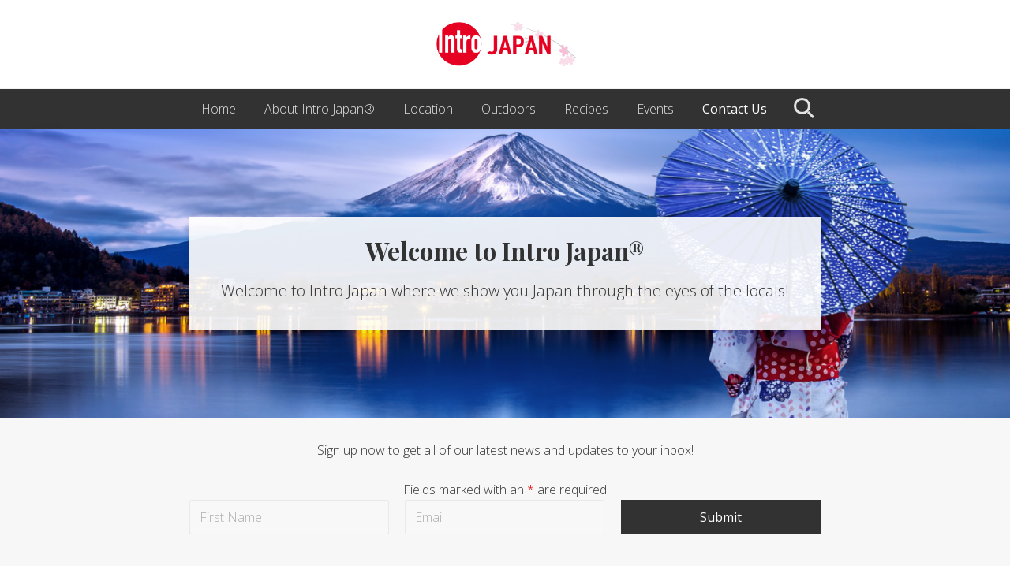

--- FILE ---
content_type: text/html; charset=UTF-8
request_url: https://introjapan.net/
body_size: 14569
content:
<!DOCTYPE html>
<html lang="en-US">
<head itemscope itemtype="https://schema.org/WebSite">
<meta charset="UTF-8" />
<meta name="description" content="Intro Japan introduces you to Japan like never before. Through the eyes of the people who live here!" />
<meta name="viewport" content="width=device-width, initial-scale=1" />
<title>Intro Japan – Introducing Japan through local eyes!</title>
<meta name='robots' content='max-image-preview:large' />
	<style>img:is([sizes="auto" i], [sizes^="auto," i]) { contain-intrinsic-size: 3000px 1500px }</style>
	<!-- Grow Social by Mediavine v.1.20.3 https://marketplace.mediavine.com/grow-social-pro/ -->
<meta property="og:locale" content="en_US" />
<meta property="og:type" content="article" />
<meta property="og:title" content="Home" />
<meta property="og:description" content="Welcome to Intro Japan® Welcome to Intro Japan where we show you Japan through the eyes of the locals! Sign up now to get all of our latest news and updates to your inbox! Recently" />
<meta property="og:url" content="https://introjapan.net/" />
<meta property="og:site_name" content="Intro Japan" />
<meta property="og:updated_time" content="2023-05-23T05:50:31+00:00" />
<meta property="article:published_time" content="2018-09-14T18:14:07+00:00" />
<meta property="article:modified_time" content="2023-05-23T05:50:31+00:00" />
<meta name="twitter:card" content="summary_large_image" />
<meta name="twitter:title" content="Home" />
<meta name="twitter:description" content="Welcome to Intro Japan® Welcome to Intro Japan where we show you Japan through the eyes of the locals! Sign up now to get all of our latest news and updates to your inbox! Recently" />
<!-- Grow Social by Mediavine v.1.20.3 https://marketplace.mediavine.com/grow-social-pro/ -->
<link rel='dns-prefetch' href='//fonts.googleapis.com' />
<link rel="alternate" type="application/rss+xml" title="Intro Japan &raquo; Feed" href="https://introjapan.net/feed/" />
<link rel="alternate" type="application/rss+xml" title="Intro Japan &raquo; Comments Feed" href="https://introjapan.net/comments/feed/" />
<link rel="canonical" href="https://introjapan.net/" />
<script type="text/javascript">
/* <![CDATA[ */
window._wpemojiSettings = {"baseUrl":"https:\/\/s.w.org\/images\/core\/emoji\/15.0.3\/72x72\/","ext":".png","svgUrl":"https:\/\/s.w.org\/images\/core\/emoji\/15.0.3\/svg\/","svgExt":".svg","source":{"concatemoji":"https:\/\/introjapan.net\/wp-includes\/js\/wp-emoji-release.min.js?ver=6.7.4"}};
/*! This file is auto-generated */
!function(i,n){var o,s,e;function c(e){try{var t={supportTests:e,timestamp:(new Date).valueOf()};sessionStorage.setItem(o,JSON.stringify(t))}catch(e){}}function p(e,t,n){e.clearRect(0,0,e.canvas.width,e.canvas.height),e.fillText(t,0,0);var t=new Uint32Array(e.getImageData(0,0,e.canvas.width,e.canvas.height).data),r=(e.clearRect(0,0,e.canvas.width,e.canvas.height),e.fillText(n,0,0),new Uint32Array(e.getImageData(0,0,e.canvas.width,e.canvas.height).data));return t.every(function(e,t){return e===r[t]})}function u(e,t,n){switch(t){case"flag":return n(e,"\ud83c\udff3\ufe0f\u200d\u26a7\ufe0f","\ud83c\udff3\ufe0f\u200b\u26a7\ufe0f")?!1:!n(e,"\ud83c\uddfa\ud83c\uddf3","\ud83c\uddfa\u200b\ud83c\uddf3")&&!n(e,"\ud83c\udff4\udb40\udc67\udb40\udc62\udb40\udc65\udb40\udc6e\udb40\udc67\udb40\udc7f","\ud83c\udff4\u200b\udb40\udc67\u200b\udb40\udc62\u200b\udb40\udc65\u200b\udb40\udc6e\u200b\udb40\udc67\u200b\udb40\udc7f");case"emoji":return!n(e,"\ud83d\udc26\u200d\u2b1b","\ud83d\udc26\u200b\u2b1b")}return!1}function f(e,t,n){var r="undefined"!=typeof WorkerGlobalScope&&self instanceof WorkerGlobalScope?new OffscreenCanvas(300,150):i.createElement("canvas"),a=r.getContext("2d",{willReadFrequently:!0}),o=(a.textBaseline="top",a.font="600 32px Arial",{});return e.forEach(function(e){o[e]=t(a,e,n)}),o}function t(e){var t=i.createElement("script");t.src=e,t.defer=!0,i.head.appendChild(t)}"undefined"!=typeof Promise&&(o="wpEmojiSettingsSupports",s=["flag","emoji"],n.supports={everything:!0,everythingExceptFlag:!0},e=new Promise(function(e){i.addEventListener("DOMContentLoaded",e,{once:!0})}),new Promise(function(t){var n=function(){try{var e=JSON.parse(sessionStorage.getItem(o));if("object"==typeof e&&"number"==typeof e.timestamp&&(new Date).valueOf()<e.timestamp+604800&&"object"==typeof e.supportTests)return e.supportTests}catch(e){}return null}();if(!n){if("undefined"!=typeof Worker&&"undefined"!=typeof OffscreenCanvas&&"undefined"!=typeof URL&&URL.createObjectURL&&"undefined"!=typeof Blob)try{var e="postMessage("+f.toString()+"("+[JSON.stringify(s),u.toString(),p.toString()].join(",")+"));",r=new Blob([e],{type:"text/javascript"}),a=new Worker(URL.createObjectURL(r),{name:"wpTestEmojiSupports"});return void(a.onmessage=function(e){c(n=e.data),a.terminate(),t(n)})}catch(e){}c(n=f(s,u,p))}t(n)}).then(function(e){for(var t in e)n.supports[t]=e[t],n.supports.everything=n.supports.everything&&n.supports[t],"flag"!==t&&(n.supports.everythingExceptFlag=n.supports.everythingExceptFlag&&n.supports[t]);n.supports.everythingExceptFlag=n.supports.everythingExceptFlag&&!n.supports.flag,n.DOMReady=!1,n.readyCallback=function(){n.DOMReady=!0}}).then(function(){return e}).then(function(){var e;n.supports.everything||(n.readyCallback(),(e=n.source||{}).concatemoji?t(e.concatemoji):e.wpemoji&&e.twemoji&&(t(e.twemoji),t(e.wpemoji)))}))}((window,document),window._wpemojiSettings);
/* ]]> */
</script>
<style id='wp-emoji-styles-inline-css' type='text/css'>

	img.wp-smiley, img.emoji {
		display: inline !important;
		border: none !important;
		box-shadow: none !important;
		height: 1em !important;
		width: 1em !important;
		margin: 0 0.07em !important;
		vertical-align: -0.1em !important;
		background: none !important;
		padding: 0 !important;
	}
</style>
<link rel='stylesheet' id='wp-block-library-css' href='https://introjapan.net/wp-includes/css/dist/block-library/style.min.css?ver=6.7.4' type='text/css' media='all' />
<style id='classic-theme-styles-inline-css' type='text/css'>
/*! This file is auto-generated */
.wp-block-button__link{color:#fff;background-color:#32373c;border-radius:9999px;box-shadow:none;text-decoration:none;padding:calc(.667em + 2px) calc(1.333em + 2px);font-size:1.125em}.wp-block-file__button{background:#32373c;color:#fff;text-decoration:none}
</style>
<style id='global-styles-inline-css' type='text/css'>
:root{--wp--preset--aspect-ratio--square: 1;--wp--preset--aspect-ratio--4-3: 4/3;--wp--preset--aspect-ratio--3-4: 3/4;--wp--preset--aspect-ratio--3-2: 3/2;--wp--preset--aspect-ratio--2-3: 2/3;--wp--preset--aspect-ratio--16-9: 16/9;--wp--preset--aspect-ratio--9-16: 9/16;--wp--preset--color--black: #000000;--wp--preset--color--cyan-bluish-gray: #abb8c3;--wp--preset--color--white: #ffffff;--wp--preset--color--pale-pink: #f78da7;--wp--preset--color--vivid-red: #cf2e2e;--wp--preset--color--luminous-vivid-orange: #ff6900;--wp--preset--color--luminous-vivid-amber: #fcb900;--wp--preset--color--light-green-cyan: #7bdcb5;--wp--preset--color--vivid-green-cyan: #00d084;--wp--preset--color--pale-cyan-blue: #8ed1fc;--wp--preset--color--vivid-cyan-blue: #0693e3;--wp--preset--color--vivid-purple: #9b51e0;--wp--preset--gradient--vivid-cyan-blue-to-vivid-purple: linear-gradient(135deg,rgba(6,147,227,1) 0%,rgb(155,81,224) 100%);--wp--preset--gradient--light-green-cyan-to-vivid-green-cyan: linear-gradient(135deg,rgb(122,220,180) 0%,rgb(0,208,130) 100%);--wp--preset--gradient--luminous-vivid-amber-to-luminous-vivid-orange: linear-gradient(135deg,rgba(252,185,0,1) 0%,rgba(255,105,0,1) 100%);--wp--preset--gradient--luminous-vivid-orange-to-vivid-red: linear-gradient(135deg,rgba(255,105,0,1) 0%,rgb(207,46,46) 100%);--wp--preset--gradient--very-light-gray-to-cyan-bluish-gray: linear-gradient(135deg,rgb(238,238,238) 0%,rgb(169,184,195) 100%);--wp--preset--gradient--cool-to-warm-spectrum: linear-gradient(135deg,rgb(74,234,220) 0%,rgb(151,120,209) 20%,rgb(207,42,186) 40%,rgb(238,44,130) 60%,rgb(251,105,98) 80%,rgb(254,248,76) 100%);--wp--preset--gradient--blush-light-purple: linear-gradient(135deg,rgb(255,206,236) 0%,rgb(152,150,240) 100%);--wp--preset--gradient--blush-bordeaux: linear-gradient(135deg,rgb(254,205,165) 0%,rgb(254,45,45) 50%,rgb(107,0,62) 100%);--wp--preset--gradient--luminous-dusk: linear-gradient(135deg,rgb(255,203,112) 0%,rgb(199,81,192) 50%,rgb(65,88,208) 100%);--wp--preset--gradient--pale-ocean: linear-gradient(135deg,rgb(255,245,203) 0%,rgb(182,227,212) 50%,rgb(51,167,181) 100%);--wp--preset--gradient--electric-grass: linear-gradient(135deg,rgb(202,248,128) 0%,rgb(113,206,126) 100%);--wp--preset--gradient--midnight: linear-gradient(135deg,rgb(2,3,129) 0%,rgb(40,116,252) 100%);--wp--preset--font-size--small: 13px;--wp--preset--font-size--medium: 20px;--wp--preset--font-size--large: 36px;--wp--preset--font-size--x-large: 42px;--wp--preset--spacing--20: 0.44rem;--wp--preset--spacing--30: 0.67rem;--wp--preset--spacing--40: 1rem;--wp--preset--spacing--50: 1.5rem;--wp--preset--spacing--60: 2.25rem;--wp--preset--spacing--70: 3.38rem;--wp--preset--spacing--80: 5.06rem;--wp--preset--shadow--natural: 6px 6px 9px rgba(0, 0, 0, 0.2);--wp--preset--shadow--deep: 12px 12px 50px rgba(0, 0, 0, 0.4);--wp--preset--shadow--sharp: 6px 6px 0px rgba(0, 0, 0, 0.2);--wp--preset--shadow--outlined: 6px 6px 0px -3px rgba(255, 255, 255, 1), 6px 6px rgba(0, 0, 0, 1);--wp--preset--shadow--crisp: 6px 6px 0px rgba(0, 0, 0, 1);}:where(.is-layout-flex){gap: 0.5em;}:where(.is-layout-grid){gap: 0.5em;}body .is-layout-flex{display: flex;}.is-layout-flex{flex-wrap: wrap;align-items: center;}.is-layout-flex > :is(*, div){margin: 0;}body .is-layout-grid{display: grid;}.is-layout-grid > :is(*, div){margin: 0;}:where(.wp-block-columns.is-layout-flex){gap: 2em;}:where(.wp-block-columns.is-layout-grid){gap: 2em;}:where(.wp-block-post-template.is-layout-flex){gap: 1.25em;}:where(.wp-block-post-template.is-layout-grid){gap: 1.25em;}.has-black-color{color: var(--wp--preset--color--black) !important;}.has-cyan-bluish-gray-color{color: var(--wp--preset--color--cyan-bluish-gray) !important;}.has-white-color{color: var(--wp--preset--color--white) !important;}.has-pale-pink-color{color: var(--wp--preset--color--pale-pink) !important;}.has-vivid-red-color{color: var(--wp--preset--color--vivid-red) !important;}.has-luminous-vivid-orange-color{color: var(--wp--preset--color--luminous-vivid-orange) !important;}.has-luminous-vivid-amber-color{color: var(--wp--preset--color--luminous-vivid-amber) !important;}.has-light-green-cyan-color{color: var(--wp--preset--color--light-green-cyan) !important;}.has-vivid-green-cyan-color{color: var(--wp--preset--color--vivid-green-cyan) !important;}.has-pale-cyan-blue-color{color: var(--wp--preset--color--pale-cyan-blue) !important;}.has-vivid-cyan-blue-color{color: var(--wp--preset--color--vivid-cyan-blue) !important;}.has-vivid-purple-color{color: var(--wp--preset--color--vivid-purple) !important;}.has-black-background-color{background-color: var(--wp--preset--color--black) !important;}.has-cyan-bluish-gray-background-color{background-color: var(--wp--preset--color--cyan-bluish-gray) !important;}.has-white-background-color{background-color: var(--wp--preset--color--white) !important;}.has-pale-pink-background-color{background-color: var(--wp--preset--color--pale-pink) !important;}.has-vivid-red-background-color{background-color: var(--wp--preset--color--vivid-red) !important;}.has-luminous-vivid-orange-background-color{background-color: var(--wp--preset--color--luminous-vivid-orange) !important;}.has-luminous-vivid-amber-background-color{background-color: var(--wp--preset--color--luminous-vivid-amber) !important;}.has-light-green-cyan-background-color{background-color: var(--wp--preset--color--light-green-cyan) !important;}.has-vivid-green-cyan-background-color{background-color: var(--wp--preset--color--vivid-green-cyan) !important;}.has-pale-cyan-blue-background-color{background-color: var(--wp--preset--color--pale-cyan-blue) !important;}.has-vivid-cyan-blue-background-color{background-color: var(--wp--preset--color--vivid-cyan-blue) !important;}.has-vivid-purple-background-color{background-color: var(--wp--preset--color--vivid-purple) !important;}.has-black-border-color{border-color: var(--wp--preset--color--black) !important;}.has-cyan-bluish-gray-border-color{border-color: var(--wp--preset--color--cyan-bluish-gray) !important;}.has-white-border-color{border-color: var(--wp--preset--color--white) !important;}.has-pale-pink-border-color{border-color: var(--wp--preset--color--pale-pink) !important;}.has-vivid-red-border-color{border-color: var(--wp--preset--color--vivid-red) !important;}.has-luminous-vivid-orange-border-color{border-color: var(--wp--preset--color--luminous-vivid-orange) !important;}.has-luminous-vivid-amber-border-color{border-color: var(--wp--preset--color--luminous-vivid-amber) !important;}.has-light-green-cyan-border-color{border-color: var(--wp--preset--color--light-green-cyan) !important;}.has-vivid-green-cyan-border-color{border-color: var(--wp--preset--color--vivid-green-cyan) !important;}.has-pale-cyan-blue-border-color{border-color: var(--wp--preset--color--pale-cyan-blue) !important;}.has-vivid-cyan-blue-border-color{border-color: var(--wp--preset--color--vivid-cyan-blue) !important;}.has-vivid-purple-border-color{border-color: var(--wp--preset--color--vivid-purple) !important;}.has-vivid-cyan-blue-to-vivid-purple-gradient-background{background: var(--wp--preset--gradient--vivid-cyan-blue-to-vivid-purple) !important;}.has-light-green-cyan-to-vivid-green-cyan-gradient-background{background: var(--wp--preset--gradient--light-green-cyan-to-vivid-green-cyan) !important;}.has-luminous-vivid-amber-to-luminous-vivid-orange-gradient-background{background: var(--wp--preset--gradient--luminous-vivid-amber-to-luminous-vivid-orange) !important;}.has-luminous-vivid-orange-to-vivid-red-gradient-background{background: var(--wp--preset--gradient--luminous-vivid-orange-to-vivid-red) !important;}.has-very-light-gray-to-cyan-bluish-gray-gradient-background{background: var(--wp--preset--gradient--very-light-gray-to-cyan-bluish-gray) !important;}.has-cool-to-warm-spectrum-gradient-background{background: var(--wp--preset--gradient--cool-to-warm-spectrum) !important;}.has-blush-light-purple-gradient-background{background: var(--wp--preset--gradient--blush-light-purple) !important;}.has-blush-bordeaux-gradient-background{background: var(--wp--preset--gradient--blush-bordeaux) !important;}.has-luminous-dusk-gradient-background{background: var(--wp--preset--gradient--luminous-dusk) !important;}.has-pale-ocean-gradient-background{background: var(--wp--preset--gradient--pale-ocean) !important;}.has-electric-grass-gradient-background{background: var(--wp--preset--gradient--electric-grass) !important;}.has-midnight-gradient-background{background: var(--wp--preset--gradient--midnight) !important;}.has-small-font-size{font-size: var(--wp--preset--font-size--small) !important;}.has-medium-font-size{font-size: var(--wp--preset--font-size--medium) !important;}.has-large-font-size{font-size: var(--wp--preset--font-size--large) !important;}.has-x-large-font-size{font-size: var(--wp--preset--font-size--x-large) !important;}
:where(.wp-block-post-template.is-layout-flex){gap: 1.25em;}:where(.wp-block-post-template.is-layout-grid){gap: 1.25em;}
:where(.wp-block-columns.is-layout-flex){gap: 2em;}:where(.wp-block-columns.is-layout-grid){gap: 2em;}
:root :where(.wp-block-pullquote){font-size: 1.5em;line-height: 1.6;}
</style>
<link rel='stylesheet' id='ctf_styles-css' href='https://introjapan.net/wp-content/plugins/custom-twitter-feeds/css/ctf-styles.min.css?ver=2.0.7' type='text/css' media='all' />
<link rel='stylesheet' id='dpsp-frontend-style-pro-css' href='https://introjapan.net/wp-content/plugins/social-pug/assets/dist/style-frontend-pro.1.20.3.css?ver=1.20.3' type='text/css' media='all' />
<link rel='stylesheet' id='maitheme-google-fonts-css' href='//fonts.googleapis.com/css?family=Muli%3A200%2C200i%7COpen+Sans%3A300%2C300i%2C400%2C400i%2C700%2C700i%7CPlayfair+Display%3A700%2C700i&#038;ver=1.1.0' type='text/css' media='all' />
<link rel='stylesheet' id='mai-theme-engine-css' href='https://introjapan.net/wp-content/plugins/mai-theme-engine/assets/css/mai-theme.min.css?ver=1.13.1' type='text/css' media='all' />
<link rel='stylesheet' id='flexington-css' href='https://introjapan.net/wp-content/plugins/mai-theme-engine/assets/css/flexington.min.css?ver=2.5.0' type='text/css' media='all' />
<link rel='stylesheet' id='simple-social-icons-font-css' href='https://introjapan.net/wp-content/plugins/simple-social-icons/css/style.css?ver=3.0.2' type='text/css' media='all' />
<link rel='stylesheet' id='tablepress-default-css' href='https://introjapan.net/wp-content/plugins/tablepress/css/default.min.css?ver=1.11' type='text/css' media='all' />
<link rel='stylesheet' id='mai-lifestyle-pro-css' href='https://introjapan.net/wp-content/themes/mai-lifestyle-pro/style.css?ver=1.1.0.9420190500' type='text/css' media='all' />
<script type="text/javascript" src="https://introjapan.net/wp-includes/js/jquery/jquery.min.js?ver=3.7.1" id="jquery-core-js"></script>
<script type="text/javascript" src="https://introjapan.net/wp-includes/js/jquery/jquery-migrate.min.js?ver=3.4.1" id="jquery-migrate-js"></script>
<link rel="https://api.w.org/" href="https://introjapan.net/wp-json/" /><link rel="alternate" title="JSON" type="application/json" href="https://introjapan.net/wp-json/wp/v2/pages/1853" /><link rel="EditURI" type="application/rsd+xml" title="RSD" href="https://introjapan.net/xmlrpc.php?rsd" />
<link rel="alternate" title="oEmbed (JSON)" type="application/json+oembed" href="https://introjapan.net/wp-json/oembed/1.0/embed?url=https%3A%2F%2Fintrojapan.net%2F" />
<link rel="alternate" title="oEmbed (XML)" type="text/xml+oembed" href="https://introjapan.net/wp-json/oembed/1.0/embed?url=https%3A%2F%2Fintrojapan.net%2F&#038;format=xml" />
<style type="text/css" data-source="Grow Social by Mediavine">
				@media screen and ( max-width : 720px ) {
					.dpsp-content-wrapper.dpsp-hide-on-mobile,
					.dpsp-share-text.dpsp-hide-on-mobile,
					.dpsp-content-wrapper .dpsp-network-label {
						display: none;
					}
					.dpsp-has-spacing .dpsp-networks-btns-wrapper li {
						margin:0 2% 10px 0;
					}
					.dpsp-network-btn.dpsp-has-label:not(.dpsp-has-count) {
						max-height: 40px;
						padding: 0;
						justify-content: center;
					}
					.dpsp-content-wrapper.dpsp-size-small .dpsp-network-btn.dpsp-has-label:not(.dpsp-has-count){
						max-height: 32px;
					}
					.dpsp-content-wrapper.dpsp-size-large .dpsp-network-btn.dpsp-has-label:not(.dpsp-has-count){
						max-height: 46px;
					}
				}
			</style><link rel="pingback" href="https://introjapan.net/xmlrpc.php" />
<meta itemprop="name" content="Intro Japan" />
<meta itemprop="url" content="https://introjapan.net/" />
<style>
.field-wrap.submit-wrap .ninja-forms-field[type="button"] {
    display:block;
    width: 100%;
}
.gallery img {
    border-radius: 50%;
}
</style><style>
	:root {
		--header-spacer: 0;
		--text-title: 100%;
		--logo-width: 180px;
		--logo-shrink-width: 125px;
		--logo-margin-top: 24px;
		--logo-margin-bottom: 24px;
	}
	.site-title.has-text-title a {
		font-size: var(--text-title);
	}
	@media only screen and (min-width: 769px) {
		.site-title a {
			margin-top: var(--logo-margin-top);
			margin-bottom: var(--logo-margin-bottom);
		}
		.custom-logo-link {
			max-width: var(--logo-width);
		}
	}
	@media only screen and (max-width: 768px) {
		.site-title a {
			margin-top: 4px;
			margin-bottom: 4px;
		}
		.custom-logo-link {
			max-width: var(--logo-shrink-width);
		}
	}
	</style><style>
	@media only screen and (max-width: 768px) {
		.header-before,
		.header-left,
		.header-right,
		.nav-primary,
		.nav-secondary {
			display: none;
		}
		.mai-toggle {
			display: block;
		}
	}
	</style><link rel="icon" href="https://introjapan.net/wp-content/uploads/2018/12/cropped-introjapan-big-1-32x32.png" sizes="32x32" />
<link rel="icon" href="https://introjapan.net/wp-content/uploads/2018/12/cropped-introjapan-big-1-192x192.png" sizes="192x192" />
<link rel="apple-touch-icon" href="https://introjapan.net/wp-content/uploads/2018/12/cropped-introjapan-big-1-180x180.png" />
<meta name="msapplication-TileImage" content="https://introjapan.net/wp-content/uploads/2018/12/cropped-introjapan-big-1-270x270.png" />
		<style type="text/css" id="wp-custom-css">
			.custom-logo-link { max-width: 180px; }		</style>
		</head>
<body class="home page-template page-template-sections page-template-sections-php page page-id-1853 wp-custom-logo header-full-width full-width-content genesis-breadcrumbs-hidden genesis-footer-widgets-hidden has-sticky-header has-shrink-header has-sticky-shrink-header has-side-menu singular no-js text-md no-sidebars mai-sections" itemscope itemtype="https://schema.org/WebPage">	<script>
		//<![CDATA[
		( function() {
			var c = document.body.classList;
			c.remove( 'no-js' );
			c.add( 'js' );
		})();
		//]]>
	</script>
	<div id="mai-menu" class="mai-menu"><div class="mai-menu-outer"><div class="mai-menu-inner"><button class="button menu-close icon icon-left" role="button">Close</button><aside class="widget-area"><h2 class="genesis-sidebar-title screen-reader-text">Mobile Menu</h2><section id="search-3" class="widget widget_search"><div class="widget-wrap"><form class="search-form" method="get" action="https://introjapan.net/" role="search" itemprop="potentialAction" itemscope itemtype="https://schema.org/SearchAction"><label class="search-form-label screen-reader-text" for="searchform-2">Search this website</label><input class="search-form-input" type="search" name="s" id="searchform-2" placeholder="Search this website" itemprop="query-input"><input class="search-form-submit" type="submit" value="Search"><meta content="https://introjapan.net/?s={s}" itemprop="target"></form></div></section>
<section id="nav_menu-2" class="widget widget_nav_menu"><div class="widget-wrap"><div class="menu-header-right-container"><ul id="menu-header-right-1" class="menu"><li class="menu-item menu-item-type-post_type menu-item-object-page menu-item-home current-menu-item page_item page-item-1853 current_page_item menu-item-2262"><a href="https://introjapan.net/" aria-current="page" itemprop="url">Home</a></li>
<li class="menu-item menu-item-type-post_type menu-item-object-page menu-item-1880"><a href="https://introjapan.net/about/" itemprop="url">About Intro Japan®</a></li>
<li class="menu-item menu-item-type-taxonomy menu-item-object-category menu-item-3134"><a href="https://introjapan.net/location/" itemprop="url">Location</a></li>
<li class="menu-item menu-item-type-taxonomy menu-item-object-category menu-item-3136"><a href="https://introjapan.net/outdoors/" itemprop="url">Outdoors</a></li>
<li class="menu-item menu-item-type-taxonomy menu-item-object-category menu-item-3145"><a href="https://introjapan.net/recipes/" itemprop="url">Recipes</a></li>
<li class="menu-item menu-item-type-taxonomy menu-item-object-category menu-item-3165"><a href="https://introjapan.net/events/" itemprop="url">Events</a></li>
<li class="highlight menu-item menu-item-type-post_type menu-item-object-page menu-item-1876"><a href="https://introjapan.net/contact-us/" itemprop="url">Contact Us</a></li>
<li class="search menu-item menu-item-type-custom menu-item-object-custom menu-item-81"><a href="#" itemprop="url">Search</a></li>
</ul></div></div></section>
<section id="simple-social-icons-2" class="widget simple-social-icons"><div class="widget-wrap"><ul class="aligncenter"><li class="ssi-email"><a href="mailto:&#105;nf&#111;&#064;&#105;ntr&#111;japa&#110;.n&#101;&#116;" ><svg role="img" class="social-email" aria-labelledby="social-email-2"><title id="social-email-2">Email</title><use xlink:href="https://introjapan.net/wp-content/plugins/simple-social-icons/symbol-defs.svg#social-email"></use></svg></a></li><li class="ssi-facebook"><a href="https://www.facebook.com/introtojapan/" target="_blank" rel="noopener noreferrer"><svg role="img" class="social-facebook" aria-labelledby="social-facebook-2"><title id="social-facebook-2">Facebook</title><use xlink:href="https://introjapan.net/wp-content/plugins/simple-social-icons/symbol-defs.svg#social-facebook"></use></svg></a></li><li class="ssi-instagram"><a href="https://www.instagram.com/intro_japan_official/" target="_blank" rel="noopener noreferrer"><svg role="img" class="social-instagram" aria-labelledby="social-instagram-2"><title id="social-instagram-2">Instagram</title><use xlink:href="https://introjapan.net/wp-content/plugins/simple-social-icons/symbol-defs.svg#social-instagram"></use></svg></a></li><li class="ssi-youtube"><a href="https://www.youtube.com/channel/UCOuLtiBsMBpSX2I3kI9C-Qw" target="_blank" rel="noopener noreferrer"><svg role="img" class="social-youtube" aria-labelledby="social-youtube-2"><title id="social-youtube-2">YouTube</title><use xlink:href="https://introjapan.net/wp-content/plugins/simple-social-icons/symbol-defs.svg#social-youtube"></use></svg></a></li></ul></div></section>
</aside></div></div></div><div class="site-container"><ul class="genesis-skip-link"><li><a href="#mai-toggle" class="screen-reader-shortcut"> Menu</a></li><li><a href="#genesis-nav-primary" class="screen-reader-shortcut"> Skip to primary navigation</a></li><li><a href="#genesis-nav-secondary" class="screen-reader-shortcut"> Skip to secondary navigation</a></li><li><a href="#genesis-content" class="screen-reader-shortcut"> Skip to main content</a></li></ul><span id="header-trigger-wrap"><span id="header-trigger"></span></span><header class="site-header no-header-content" itemscope itemtype="https://schema.org/WPHeader"><div class="wrap"><div class="site-header-row row middle-xs between-xs around-md"><div class="title-area col col-xs-auto center-xs"><p class="site-title" itemprop="headline"><a href="https://introjapan.net/" class="custom-logo-link" rel="home" aria-current="page"><img width="600" height="186" src="https://introjapan.net/wp-content/uploads/2018/12/cropped-introjapan-big.png" class="custom-logo" alt="Intro Japan" decoding="async" fetchpriority="high" srcset="https://introjapan.net/wp-content/uploads/2018/12/cropped-introjapan-big.png 600w, https://introjapan.net/wp-content/uploads/2018/12/cropped-introjapan-big-300x93.png 300w" sizes="(max-width: 600px) 100vw, 600px" /></a></p><p class="site-description screen-reader-text" itemprop="description">Introducing Japan through local eyes!</p></div></div></div></header><nav class="nav-primary" aria-label="Main" itemscope itemtype="https://schema.org/SiteNavigationElement" id="genesis-nav-primary"><div class="wrap"><ul id="menu-header-right-2" class="menu genesis-nav-menu menu-primary js-superfish"><li class="menu-item menu-item-type-post_type menu-item-object-page menu-item-home current-menu-item page_item page-item-1853 current_page_item menu-item-2262"><a href="https://introjapan.net/" aria-current="page" itemprop="url"><span itemprop="name">Home</span></a></li>
<li class="menu-item menu-item-type-post_type menu-item-object-page menu-item-1880"><a href="https://introjapan.net/about/" itemprop="url"><span itemprop="name">About Intro Japan®</span></a></li>
<li class="menu-item menu-item-type-taxonomy menu-item-object-category menu-item-3134"><a href="https://introjapan.net/location/" itemprop="url"><span itemprop="name">Location</span></a></li>
<li class="menu-item menu-item-type-taxonomy menu-item-object-category menu-item-3136"><a href="https://introjapan.net/outdoors/" itemprop="url"><span itemprop="name">Outdoors</span></a></li>
<li class="menu-item menu-item-type-taxonomy menu-item-object-category menu-item-3145"><a href="https://introjapan.net/recipes/" itemprop="url"><span itemprop="name">Recipes</span></a></li>
<li class="menu-item menu-item-type-taxonomy menu-item-object-category menu-item-3165"><a href="https://introjapan.net/events/" itemprop="url"><span itemprop="name">Events</span></a></li>
<li class="highlight menu-item menu-item-type-post_type menu-item-object-page menu-item-1876"><a href="https://introjapan.net/contact-us/" itemprop="url"><span itemprop="name">Contact Us</span></a></li>
<li class="search menu-item menu-item-type-custom menu-item-object-custom menu-item-81"><a href="#" itemprop="url"><span itemprop="name">Search</span></a></li>
</ul></div></nav><div class="site-inner"><div class="content-sidebar-wrap has-boxed-children"><main class="content content-no-sidebars" id="genesis-content"><article class="post-1853 page type-page status-publish grow-content-body entry boxed" aria-label="Home" itemscope itemtype="https://schema.org/CreativeWork"><header class="entry-header"></header><div class="entry-content" itemprop="text"><section class="section has-bg-image"><picture class="bg-picture"><source srcset="https://introjapan.net/wp-content/uploads/2023/05/intro-japan-top-260x195.png" media="(max-width: 260px)"><source srcset="https://introjapan.net/wp-content/uploads/2023/05/intro-japan-top-350x263.png" media="(max-width: 350px)"><source srcset="https://introjapan.net/wp-content/uploads/2023/05/intro-japan-top-550x413.png" media="(max-width: 550px)"><source srcset="https://introjapan.net/wp-content/uploads/2023/05/intro-japan-top-800x600.png" media="(max-width: 800px)"><img width="1600" height="900" src="https://introjapan.net/wp-content/uploads/2023/05/intro-japan-top-1600x900.png" class="bg-image" alt="intro japan" decoding="async" srcset="https://introjapan.net/wp-content/uploads/2023/05/intro-japan-top.png 1600w, https://introjapan.net/wp-content/uploads/2023/05/intro-japan-top-300x169.png 300w, https://introjapan.net/wp-content/uploads/2023/05/intro-japan-top-1024x576.png 1024w, https://introjapan.net/wp-content/uploads/2023/05/intro-japan-top-768x432.png 768w, https://introjapan.net/wp-content/uploads/2023/05/intro-japan-top-1536x864.png 1536w" sizes="(max-width: 1600px) 100vw, 1600px" /></picture><div class="wrap height-lg center-xs text-xs-center text-lg"><div class="section-content width-md"><div class="inner inner-light"><h1 class="heading">Welcome to Intro Japan®</h1><p>Welcome to Intro Japan where we show you Japan through the eyes of the locals!</p>
</div></div></div></section><section class="section"><div class="wrap height-xs center-xs text-xs-center"><div class="section-content width-md"><p>Sign up now to get all of our latest news and updates to your inbox!<br />
<noscript class="ninja-forms-noscript-message">
    Notice: JavaScript is required for this content.</noscript><div id="nf-form-2-cont" class="nf-form-cont" aria-live="polite" aria-labelledby="nf-form-title-2" aria-describedby="nf-form-errors-2" role="form">

    <div class="nf-loading-spinner"></div>

</div>
        <!-- TODO: Move to Template File. -->
        <script>var formDisplay=1;var nfForms=nfForms||[];var form=[];form.id='2';form.settings={"objectType":"Form Setting","editActive":"1","title":"Newsletter - Inline","created_at":"2018-12-13 08:41:20","show_title":"0","clear_complete":"1","hide_complete":"1","default_label_pos":"above","wrapper_class":"","element_class":"","add_submit":"0","changeEmailErrorMsg":"Please enter a valid email address!","confirmFieldErrorMsg":"These fields must match!","fieldNumberNumMinError":"Number Min Error","fieldNumberNumMaxError":"Number Max Error","fieldNumberIncrementBy":"Please increment by ","formErrorsCorrectErrors":"Please correct errors before submitting this form.","validateRequiredField":"This is a required field.","honeypotHoneypotError":"Honeypot Error","fieldsMarkedRequired":"Fields marked with an <span class=\"ninja-forms-req-symbol\">*<\/span> are required","currency":"","logged_in":"","not_logged_in_msg":"","sub_limit_msg":"The Form has reached it's submission limit.","calculations":[],"formContentData":["name_1515703280462","email_1500921182217","submit_1500921186489"],"drawerDisabled":"","unique_field_error":"A form with this value has already been submitted.","key":"","ninjaForms":"Ninja Forms","changeDateErrorMsg":"Please enter a valid date!","fieldTextareaRTEInsertLink":"Insert Link","fieldTextareaRTEInsertMedia":"Insert Media","fieldTextareaRTESelectAFile":"Select a file","formHoneypot":"If you are a human seeing this field, please leave it empty.","fileUploadOldCodeFileUploadInProgress":"File Upload in Progress.","fileUploadOldCodeFileUpload":"FILE UPLOAD","currencySymbol":false,"thousands_sep":",","decimal_point":".","siteLocale":"en_US","dateFormat":"m\/d\/Y","startOfWeek":"1","of":"of","previousMonth":"Previous Month","nextMonth":"Next Month","months":["January","February","March","April","May","June","July","August","September","October","November","December"],"monthsShort":["Jan","Feb","Mar","Apr","May","Jun","Jul","Aug","Sep","Oct","Nov","Dec"],"weekdays":["Sunday","Monday","Tuesday","Wednesday","Thursday","Friday","Saturday"],"weekdaysShort":["Sun","Mon","Tue","Wed","Thu","Fri","Sat"],"weekdaysMin":["Su","Mo","Tu","We","Th","Fr","Sa"],"embed_form":"","currency_symbol":"","beforeForm":"","beforeFields":"","afterFields":"","afterForm":""};form.fields=[{"objectType":"Field","objectDomain":"fields","editActive":false,"order":1,"type":"firstname","label":"Name","key":"name_1515703280462","label_pos":"hidden","required":1,"default":"","placeholder":"First Name","container_class":"one-third first","element_class":"","admin_label":"","help_text":"","desc_text":"","drawerDisabled":false,"custom_name_attribute":"fname","created_at":"2018-12-13 08:41:20","personally_identifiable":1,"value":"","id":5,"beforeField":"","afterField":"","parentType":"firstname","element_templates":["firstname","input"],"old_classname":"","wrap_template":"wrap"},{"objectType":"Field","objectDomain":"fields","editActive":false,"order":2,"type":"email","label":"Email","key":"email_1500921182217","label_pos":"hidden","required":1,"default":"","placeholder":"Email","container_class":"one-third","element_class":"","admin_label":"","help_text":"","desc_text":"","drawerDisabled":false,"custom_name_attribute":"email","created_at":"2018-12-13 08:41:20","personally_identifiable":1,"value":"","id":6,"beforeField":"","afterField":"","parentType":"email","element_templates":["email","input"],"old_classname":"","wrap_template":"wrap"},{"objectType":"Field","objectDomain":"fields","editActive":false,"order":3,"type":"submit","label":"Submit","processing_label":"Processing","container_class":"one-third","element_class":"","key":"submit_1500921186489","drawerDisabled":false,"created_at":"2018-12-13 08:41:20","id":7,"beforeField":"","afterField":"","value":"","label_pos":"above","parentType":"textbox","element_templates":["submit","button","input"],"old_classname":"","wrap_template":"wrap-no-label"}];nfForms.push(form);</script>
        
</div></div></section><section class="section"><div class="wrap height-md center-xs text-xs-center"><div class="section-content"><h2 class="heading">Recently Added</h2><div class="flex-grid"><div class="row gutter-md"><div class="flex-entry entry col col-xs-12 col-sm-4 post-3416 post type-post status-publish format-standard category-outdoors category-saitama grow-content-body boxed column"><header class="entry-header"><h3 class="entry-title" itemprop="headline"><a href="https://introjapan.net/outdoors/forest-sons-nagatoro/" title="Forest Sons Nagatoro">Forest Sons Nagatoro</a></h3></header></div><div class="flex-entry entry col col-xs-12 col-sm-4 post-3417 post type-post status-publish format-standard category-outdoors category-saitama grow-content-body boxed column"><header class="entry-header"><h3 class="entry-title" itemprop="headline"><a href="https://introjapan.net/outdoors/naguri-genki-plaza/" title="Naguri Genki Plaza">Naguri Genki Plaza</a></h3></header></div><div class="flex-entry entry col col-xs-12 col-sm-4 post-3431 post type-post status-publish format-standard category-outdoors category-saitama grow-content-body boxed column"><header class="entry-header"><h3 class="entry-title" itemprop="headline"><a href="https://introjapan.net/outdoors/wood-roof-oku-chichibu-auto-campground/" title="Wood Roof Oku-Chichibu Auto Campground">Wood Roof Oku-Chichibu Auto Campground</a></h3></header></div><div class="flex-entry entry col col-xs-12 col-sm-4 post-3412 post type-post status-publish format-standard category-outdoors category-saitama grow-content-body boxed column"><header class="entry-header"><h3 class="entry-title" itemprop="headline"><a href="https://introjapan.net/outdoors/bio-resort-hotel-spa-o-park-ogose/" title="Bio-Resort Hotel &#038; Spa O Park OGOSE">Bio-Resort Hotel &#038; Spa O Park OGOSE</a></h3></header></div><div class="flex-entry entry col col-xs-12 col-sm-4 post-3413 post type-post status-publish format-standard category-outdoors category-saitama grow-content-body boxed column"><header class="entry-header"><h3 class="entry-title" itemprop="headline"><a href="https://introjapan.net/outdoors/nagatoro-auto-campground/" title="Nagatoro Auto Campground">Nagatoro Auto Campground</a></h3></header></div><div class="flex-entry entry col col-xs-12 col-sm-4 post-3414 post type-post status-publish format-standard category-outdoors category-saitama grow-content-body boxed column"><header class="entry-header"><h3 class="entry-title" itemprop="headline"><a href="https://introjapan.net/outdoors/tsukigawa-so-campground/" title="Tsukigawa-so Campground">Tsukigawa-so Campground</a></h3></header></div></div></div>
</div></div></section><section class="section"><div class="wrap height-md center-xs text-xs-center text-xs"><div class="section-content"><h2 class="heading">What's Hot</h2><div class="flex-grid"><div class="row gutter-xxs"><div class="flex-entry entry col col-xs-12 col-sm-2 post-3413 post type-post status-publish format-standard category-outdoors category-saitama grow-content-body boxed column"><header class="entry-header"><h3 class="entry-title" itemprop="headline"><a href="https://introjapan.net/outdoors/nagatoro-auto-campground/" title="Nagatoro Auto Campground">Nagatoro Auto Campground</a></h3></header></div><div class="flex-entry entry col col-xs-12 col-sm-2 post-3414 post type-post status-publish format-standard category-outdoors category-saitama grow-content-body boxed column"><header class="entry-header"><h3 class="entry-title" itemprop="headline"><a href="https://introjapan.net/outdoors/tsukigawa-so-campground/" title="Tsukigawa-so Campground">Tsukigawa-so Campground</a></h3></header></div><div class="flex-entry entry col col-xs-12 col-sm-2 post-3415 post type-post status-publish format-standard category-outdoors category-saitama grow-content-body boxed column"><header class="entry-header"><h3 class="entry-title" itemprop="headline"><a href="https://introjapan.net/outdoors/joumine-park-campground/" title="Joumine Park Campground">Joumine Park Campground</a></h3></header></div><div class="flex-entry entry col col-xs-12 col-sm-2 post-3416 post type-post status-publish format-standard category-outdoors category-saitama grow-content-body boxed column"><header class="entry-header"><h3 class="entry-title" itemprop="headline"><a href="https://introjapan.net/outdoors/forest-sons-nagatoro/" title="Forest Sons Nagatoro">Forest Sons Nagatoro</a></h3></header></div><div class="flex-entry entry col col-xs-12 col-sm-2 post-3417 post type-post status-publish format-standard category-outdoors category-saitama grow-content-body boxed column"><header class="entry-header"><h3 class="entry-title" itemprop="headline"><a href="https://introjapan.net/outdoors/naguri-genki-plaza/" title="Naguri Genki Plaza">Naguri Genki Plaza</a></h3></header></div><div class="flex-entry entry col col-xs-12 col-sm-2 post-3418 post type-post status-publish format-standard category-outdoors category-saitama grow-content-body boxed column"><header class="entry-header"><h3 class="entry-title" itemprop="headline"><a href="https://introjapan.net/outdoors/kino-mura-campground/" title="Kino Mura Campground">Kino Mura Campground</a></h3></header></div></div></div>
</div></div></section><section class="section"><div class="wrap height-md center-xs text-xs-center"><div class="section-content"><h2 class="heading">Outdoors</h2><div class="flex-grid"><div class="row gutter-none center-xs middle-xs text-xs-center"><div class="flex-entry entry col col-xs-12 col-sm-2 bottom-xs-none post-3414 post type-post status-publish format-standard category-outdoors category-saitama grow-content-body boxed aspect-ratio has-bg-link" style="--aspect-ratio:350/263;"><div class="aspect-outer"><div class="aspect-inner column middle-xs center-xs text-xs-center"><header class="entry-header"><h3 class="entry-title" itemprop="headline"><a href="https://introjapan.net/outdoors/tsukigawa-so-campground/" title="Tsukigawa-so Campground">Tsukigawa-so Campground</a></h3></header><a class="bg-link" href="https://introjapan.net/outdoors/tsukigawa-so-campground/"><span class="screen-reader-text" aria-hidden="true">Tsukigawa-so Campground</span></a></div></div></div><div class="flex-entry entry col col-xs-12 col-sm-2 bottom-xs-none post-3430 post type-post status-publish format-standard category-outdoors category-saitama grow-content-body boxed aspect-ratio has-bg-link" style="--aspect-ratio:350/263;"><div class="aspect-outer"><div class="aspect-inner column middle-xs center-xs text-xs-center"><header class="entry-header"><h3 class="entry-title" itemprop="headline"><a href="https://introjapan.net/outdoors/green-view-maruyama-auto-campground/" title="Green View Maruyama Auto Campground">Green View Maruyama Auto Campground</a></h3></header><a class="bg-link" href="https://introjapan.net/outdoors/green-view-maruyama-auto-campground/"><span class="screen-reader-text" aria-hidden="true">Green View Maruyama Auto Campground</span></a></div></div></div><div class="flex-entry entry col col-xs-12 col-sm-2 bottom-xs-none post-3415 post type-post status-publish format-standard category-outdoors category-saitama grow-content-body boxed aspect-ratio has-bg-link" style="--aspect-ratio:350/263;"><div class="aspect-outer"><div class="aspect-inner column middle-xs center-xs text-xs-center"><header class="entry-header"><h3 class="entry-title" itemprop="headline"><a href="https://introjapan.net/outdoors/joumine-park-campground/" title="Joumine Park Campground">Joumine Park Campground</a></h3></header><a class="bg-link" href="https://introjapan.net/outdoors/joumine-park-campground/"><span class="screen-reader-text" aria-hidden="true">Joumine Park Campground</span></a></div></div></div><div class="flex-entry entry col col-xs-12 col-sm-2 bottom-xs-none post-3431 post type-post status-publish format-standard category-outdoors category-saitama grow-content-body boxed aspect-ratio has-bg-link" style="--aspect-ratio:350/263;"><div class="aspect-outer"><div class="aspect-inner column middle-xs center-xs text-xs-center"><header class="entry-header"><h3 class="entry-title" itemprop="headline"><a href="https://introjapan.net/outdoors/wood-roof-oku-chichibu-auto-campground/" title="Wood Roof Oku-Chichibu Auto Campground">Wood Roof Oku-Chichibu Auto Campground</a></h3></header><a class="bg-link" href="https://introjapan.net/outdoors/wood-roof-oku-chichibu-auto-campground/"><span class="screen-reader-text" aria-hidden="true">Wood Roof Oku-Chichibu Auto Campground</span></a></div></div></div><div class="flex-entry entry col col-xs-12 col-sm-2 bottom-xs-none post-3416 post type-post status-publish format-standard category-outdoors category-saitama grow-content-body boxed aspect-ratio has-bg-link" style="--aspect-ratio:350/263;"><div class="aspect-outer"><div class="aspect-inner column middle-xs center-xs text-xs-center"><header class="entry-header"><h3 class="entry-title" itemprop="headline"><a href="https://introjapan.net/outdoors/forest-sons-nagatoro/" title="Forest Sons Nagatoro">Forest Sons Nagatoro</a></h3></header><a class="bg-link" href="https://introjapan.net/outdoors/forest-sons-nagatoro/"><span class="screen-reader-text" aria-hidden="true">Forest Sons Nagatoro</span></a></div></div></div><div class="flex-entry entry col col-xs-12 col-sm-2 bottom-xs-none post-3417 post type-post status-publish format-standard category-outdoors category-saitama grow-content-body boxed aspect-ratio has-bg-link" style="--aspect-ratio:350/263;"><div class="aspect-outer"><div class="aspect-inner column middle-xs center-xs text-xs-center"><header class="entry-header"><h3 class="entry-title" itemprop="headline"><a href="https://introjapan.net/outdoors/naguri-genki-plaza/" title="Naguri Genki Plaza">Naguri Genki Plaza</a></h3></header><a class="bg-link" href="https://introjapan.net/outdoors/naguri-genki-plaza/"><span class="screen-reader-text" aria-hidden="true">Naguri Genki Plaza</span></a></div></div></div></div></div>
</div></div></section><section class="section"><div class="wrap height-auto has-width-full center-xs"><div class="section-content width-full"><h2 class="heading">Japanese Recipes</h2><div class="flex-grid"><div class="row gutter-none center-xs middle-xs text-xs-center"><div class="flex-entry entry col col-xs-12 col-sm-4 bottom-xs-none boxed aspect-ratio has-bg-image has-bg-link has-overlay light-content" style="--aspect-ratio:350/263;"><div class="aspect-outer"><div class="aspect-inner column middle-xs center-xs text-xs-center"><picture class="bg-picture"><source srcset="https://introjapan.net/wp-content/uploads/2019/01/Karaage-02-260x195.jpg" media="(max-width: 260px)"><img width="350" height="263" src="https://introjapan.net/wp-content/uploads/2019/01/Karaage-02-350x263.jpg" class="wp-post-image bg-image" alt="Karaage 02" decoding="async" srcset="https://introjapan.net/wp-content/uploads/2019/01/Karaage-02-350x263.jpg 350w, https://introjapan.net/wp-content/uploads/2019/01/Karaage-02-260x195.jpg 260w" sizes="(max-width: 350px) 100vw, 350px" /></picture><span class="overlay overlay-dark"></span><header class="entry-header"><h3 class="entry-title" itemprop="headline"><a href="https://introjapan.net/recipes/main-dishes/" title="Main Dishes">Main Dishes</a></h3></header><a class="bg-link" href="https://introjapan.net/recipes/main-dishes/"><span class="screen-reader-text" aria-hidden="true">Main Dishes</span></a></div></div></div><div class="flex-entry entry col col-xs-12 col-sm-4 bottom-xs-none boxed aspect-ratio has-bg-image has-bg-link has-overlay light-content" style="--aspect-ratio:350/263;"><div class="aspect-outer"><div class="aspect-inner column middle-xs center-xs text-xs-center"><picture class="bg-picture"><source srcset="https://introjapan.net/wp-content/uploads/2019/01/Ramen-03-260x195.jpg" media="(max-width: 260px)"><img width="350" height="263" src="https://introjapan.net/wp-content/uploads/2019/01/Ramen-03-350x263.jpg" class="wp-post-image bg-image" alt="Ramen 03" decoding="async" loading="lazy" srcset="https://introjapan.net/wp-content/uploads/2019/01/Ramen-03-350x263.jpg 350w, https://introjapan.net/wp-content/uploads/2019/01/Ramen-03-260x195.jpg 260w" sizes="auto, (max-width: 350px) 100vw, 350px" /></picture><span class="overlay overlay-dark"></span><header class="entry-header"><h3 class="entry-title" itemprop="headline"><a href="https://introjapan.net/recipes/ramen/" title="Ramen">Ramen</a></h3></header><a class="bg-link" href="https://introjapan.net/recipes/ramen/"><span class="screen-reader-text" aria-hidden="true">Ramen</span></a></div></div></div></div></div>
</div></div></section></div></article></main></div></div><nav class="nav-secondary" aria-label="Secondary" id="genesis-nav-secondary" itemscope itemtype="https://schema.org/SiteNavigationElement"><div class="wrap"><ul id="menu-footer-1" class="menu genesis-nav-menu menu-secondary js-superfish"><li class="menu-item menu-item-type-post_type menu-item-object-page menu-item-1675"><a href="https://introjapan.net/about/" itemprop="url"><span itemprop="name">About Intro Japan®</span></a></li>
<li class="menu-item menu-item-type-post_type menu-item-object-page menu-item-717"><a href="https://introjapan.net/contact-us/" itemprop="url"><span itemprop="name">Contact Us</span></a></li>
<li class="menu-item menu-item-type-post_type menu-item-object-page menu-item-1378"><a href="https://introjapan.net/sitemap/" itemprop="url"><span itemprop="name">Sitemap</span></a></li>
</ul></div></nav><footer class="site-footer text-sm" itemscope itemtype="https://schema.org/WPFooter"><div class="wrap"><aside class="widget-area"><h2 class="genesis-sidebar-title screen-reader-text">Site Footer</h2><section id="simple-social-icons-5" class="widget simple-social-icons"><div class="widget-wrap"><ul class="alignleft"><li class="ssi-facebook"><a href="https://www.facebook.com/introtojapan/" ><svg role="img" class="social-facebook" aria-labelledby="social-facebook-5"><title id="social-facebook-5">Facebook</title><use xlink:href="https://introjapan.net/wp-content/plugins/simple-social-icons/symbol-defs.svg#social-facebook"></use></svg></a></li><li class="ssi-instagram"><a href="https://www.instagram.com/intro_japan_official/" ><svg role="img" class="social-instagram" aria-labelledby="social-instagram-5"><title id="social-instagram-5">Instagram</title><use xlink:href="https://introjapan.net/wp-content/plugins/simple-social-icons/symbol-defs.svg#social-instagram"></use></svg></a></li><li class="ssi-twitter"><a href="https://twitter.com/IntroJapan" ><svg role="img" class="social-twitter" aria-labelledby="social-twitter-5"><title id="social-twitter-5">Twitter</title><use xlink:href="https://introjapan.net/wp-content/plugins/simple-social-icons/symbol-defs.svg#social-twitter"></use></svg></a></li><li class="ssi-youtube"><a href="https://www.youtube.com/introjapan" ><svg role="img" class="social-youtube" aria-labelledby="social-youtube-5"><title id="social-youtube-5">YouTube</title><use xlink:href="https://introjapan.net/wp-content/plugins/simple-social-icons/symbol-defs.svg#social-youtube"></use></svg></a></li></ul></div></section>
</aside><p>Copyright &#x000A9;&nbsp;2026 · <a href="https://maitheme.com/">Mai Lifestyle Pro</a> on <a href="https://www.studiopress.com/">Genesis Framework</a> · <a href="https://wordpress.org/">WordPress</a> · <a href="https://introjapan.net/wp-login.php">Log in</a></p></div></footer></div><span id="tipjpmap-ii"></span><span id="tipjpmap-iii"></span><span id="tipjpmap"></span><div id="mv-grow-data" data-settings='{&quot;general&quot;:{&quot;contentSelector&quot;:false,&quot;show_count&quot;:{&quot;content&quot;:false,&quot;sidebar&quot;:false},&quot;isTrellis&quot;:false},&quot;post&quot;:null,&quot;shareCounts&quot;:{&quot;pinterest&quot;:0},&quot;shouldRun&quot;:true,&quot;buttonSVG&quot;:{&quot;share&quot;:{&quot;height&quot;:32,&quot;width&quot;:26,&quot;paths&quot;:[&quot;M20.8 20.8q1.984 0 3.392 1.376t1.408 3.424q0 1.984-1.408 3.392t-3.392 1.408-3.392-1.408-1.408-3.392q0-0.192 0.032-0.448t0.032-0.384l-8.32-4.992q-1.344 1.024-2.944 1.024-1.984 0-3.392-1.408t-1.408-3.392 1.408-3.392 3.392-1.408q1.728 0 2.944 0.96l8.32-4.992q0-0.128-0.032-0.384t-0.032-0.384q0-1.984 1.408-3.392t3.392-1.408 3.392 1.376 1.408 3.424q0 1.984-1.408 3.392t-3.392 1.408q-1.664 0-2.88-1.024l-8.384 4.992q0.064 0.256 0.064 0.832 0 0.512-0.064 0.768l8.384 4.992q1.152-0.96 2.88-0.96z&quot;]},&quot;facebook&quot;:{&quot;height&quot;:32,&quot;width&quot;:18,&quot;paths&quot;:[&quot;M17.12 0.224v4.704h-2.784q-1.536 0-2.080 0.64t-0.544 1.92v3.392h5.248l-0.704 5.28h-4.544v13.568h-5.472v-13.568h-4.544v-5.28h4.544v-3.904q0-3.328 1.856-5.152t4.96-1.824q2.624 0 4.064 0.224z&quot;]},&quot;twitter&quot;:{&quot;height&quot;:32,&quot;width&quot;:30,&quot;paths&quot;:[&quot;M28.928 7.296q-1.184 1.728-2.88 2.976 0 0.256 0 0.736 0 2.336-0.672 4.64t-2.048 4.448-3.296 3.744-4.608 2.624-5.792 0.96q-4.832 0-8.832-2.592 0.608 0.064 1.376 0.064 4.032 0 7.168-2.464-1.888-0.032-3.36-1.152t-2.048-2.848q0.608 0.096 1.088 0.096 0.768 0 1.536-0.192-2.016-0.416-3.328-1.984t-1.312-3.68v-0.064q1.216 0.672 2.624 0.736-1.184-0.8-1.888-2.048t-0.704-2.752q0-1.568 0.8-2.912 2.176 2.656 5.248 4.256t6.656 1.76q-0.16-0.672-0.16-1.312 0-2.4 1.696-4.064t4.064-1.696q2.528 0 4.224 1.824 1.952-0.384 3.68-1.408-0.672 2.048-2.56 3.2 1.664-0.192 3.328-0.896z&quot;]}}}'></div><style type="text/css" media="screen">#simple-social-icons-2 ul li a, #simple-social-icons-2 ul li a:hover, #simple-social-icons-2 ul li a:focus { background-color: #f9f9f9 !important; border-radius: 32px; color: #6b6b6b !important; border: 0px #ffffff solid !important; font-size: 16px; padding: 8px; }  #simple-social-icons-2 ul li a:hover, #simple-social-icons-2 ul li a:focus { background-color: #f9f9f9 !important; border-color: #ffffff !important; color: #515151 !important; }  #simple-social-icons-2 ul li a:focus { outline: 1px dotted #f9f9f9 !important; } #simple-social-icons-5 ul li a, #simple-social-icons-5 ul li a:hover, #simple-social-icons-5 ul li a:focus { background-color: #999999 !important; border-radius: 3px; color: #ffffff !important; border: 0px #ffffff solid !important; font-size: 18px; padding: 9px; }  #simple-social-icons-5 ul li a:hover, #simple-social-icons-5 ul li a:focus { background-color: #666666 !important; border-color: #ffffff !important; color: #ffffff !important; }  #simple-social-icons-5 ul li a:focus { outline: 1px dotted #666666 !important; }</style><link rel='stylesheet' id='dashicons-css' href='https://introjapan.net/wp-includes/css/dashicons.min.css?ver=6.7.4' type='text/css' media='all' />
<link rel='stylesheet' id='nf-display-css' href='https://introjapan.net/wp-content/plugins/ninja-forms/assets/css/display-structure.css?ver=6.7.4' type='text/css' media='all' />
<script type="text/javascript" async data-noptimize src="https://introjapan.net/wp-content/plugins/social-pug/assets/dist/front-end-free.1.20.3.js?ver=1.20.3" id="dpsp-frontend-js-pro-js"></script>
<script type="text/javascript" src="https://introjapan.net/wp-includes/js/hoverIntent.min.js?ver=1.10.2" id="hoverIntent-js"></script>
<script type="text/javascript" src="https://introjapan.net/wp-content/themes/genesis/lib/js/menu/superfish.min.js?ver=1.7.10" id="superfish-js"></script>
<script type="text/javascript" src="https://introjapan.net/wp-content/themes/genesis/lib/js/skip-links.min.js?ver=3.4.0" id="skip-links-js"></script>
<script type="text/javascript" id="mai-theme-engine-js-extra">
/* <![CDATA[ */
var maiVars = {"mainMenu":"Menu","subMenu":"Submenu","searchBox":"<div class=\"search-box\" style=\"display:none;\"><form class=\"search-form\" method=\"get\" action=\"https:\/\/introjapan.net\/\" role=\"search\" itemprop=\"potentialAction\" itemscope itemtype=\"https:\/\/schema.org\/SearchAction\"><label class=\"search-form-label screen-reader-text\" for=\"searchform-1\">Search this website<\/label><input class=\"search-form-input\" type=\"search\" name=\"s\" id=\"searchform-1\" placeholder=\"Search this website\" itemprop=\"query-input\"><input class=\"search-form-submit\" type=\"submit\" value=\"Search\"><meta content=\"https:\/\/introjapan.net\/?s={s}\" itemprop=\"target\"><\/form><\/div>","maiScrollTo":".scroll-to"};
/* ]]> */
</script>
<script type="text/javascript" src="https://introjapan.net/wp-content/plugins/mai-theme-engine/assets/js/mai-theme.min.js?ver=1.13.1" id="mai-theme-engine-js"></script>
<script type="text/javascript" src="https://introjapan.net/wp-content/plugins/mai-theme-engine/assets/js/basic-scroll.min.js?ver=3.0.2" id="basic-scroll-js"></script>
<script type="text/javascript" id="mai-scroll-js-extra">
/* <![CDATA[ */
var maiScroll = {"logoWidth":"180","logoTop":"24","logoBottom":"24","logoShrinkWidth":"120","logoShrinkTop":"4","logoShrinkBottom":"4"};
/* ]]> */
</script>
<script type="text/javascript" src="https://introjapan.net/wp-content/plugins/mai-theme-engine/assets/js/mai-scroll.min.js?ver=1.13.1" id="mai-scroll-js"></script>
<script type="text/javascript" src="https://introjapan.net/wp-content/plugins/mai-theme-engine/assets/js/fitvids.min.js?ver=1.2.0" id="mai-responsive-videos-js"></script>
<script type="text/javascript" src="https://introjapan.net/wp-content/plugins/mai-theme-engine/assets/js/fitvids-init.min.js?ver=1.13.1" id="mai-responsive-video-init-js"></script>
<script type="text/javascript" src="https://introjapan.net/wp-includes/js/underscore.min.js?ver=1.13.7" id="underscore-js"></script>
<script type="text/javascript" src="https://introjapan.net/wp-includes/js/backbone.min.js?ver=1.6.0" id="backbone-js"></script>
<script type="text/javascript" src="https://introjapan.net/wp-content/plugins/ninja-forms/assets/js/min/front-end-deps.js?ver=3.4.34.3" id="nf-front-end-deps-js"></script>
<script type="text/javascript" id="nf-front-end-js-extra">
/* <![CDATA[ */
var nfi18n = {"ninjaForms":"Ninja Forms","changeEmailErrorMsg":"Please enter a valid email address!","changeDateErrorMsg":"Please enter a valid date!","confirmFieldErrorMsg":"These fields must match!","fieldNumberNumMinError":"Number Min Error","fieldNumberNumMaxError":"Number Max Error","fieldNumberIncrementBy":"Please increment by ","fieldTextareaRTEInsertLink":"Insert Link","fieldTextareaRTEInsertMedia":"Insert Media","fieldTextareaRTESelectAFile":"Select a file","formErrorsCorrectErrors":"Please correct errors before submitting this form.","formHoneypot":"If you are a human seeing this field, please leave it empty.","validateRequiredField":"This is a required field.","honeypotHoneypotError":"Honeypot Error","fileUploadOldCodeFileUploadInProgress":"File Upload in Progress.","fileUploadOldCodeFileUpload":"FILE UPLOAD","currencySymbol":"","fieldsMarkedRequired":"Fields marked with an <span class=\"ninja-forms-req-symbol\">*<\/span> are required","thousands_sep":",","decimal_point":".","siteLocale":"en_US","dateFormat":"m\/d\/Y","startOfWeek":"1","of":"of","previousMonth":"Previous Month","nextMonth":"Next Month","months":["January","February","March","April","May","June","July","August","September","October","November","December"],"monthsShort":["Jan","Feb","Mar","Apr","May","Jun","Jul","Aug","Sep","Oct","Nov","Dec"],"weekdays":["Sunday","Monday","Tuesday","Wednesday","Thursday","Friday","Saturday"],"weekdaysShort":["Sun","Mon","Tue","Wed","Thu","Fri","Sat"],"weekdaysMin":["Su","Mo","Tu","We","Th","Fr","Sa"]};
var nfFrontEnd = {"adminAjax":"https:\/\/introjapan.net\/wp-admin\/admin-ajax.php","ajaxNonce":"4217c51714","requireBaseUrl":"https:\/\/introjapan.net\/wp-content\/plugins\/ninja-forms\/assets\/js\/","use_merge_tags":{"user":{"address":"address","textbox":"textbox","button":"button","checkbox":"checkbox","city":"city","confirm":"confirm","date":"date","email":"email","firstname":"firstname","html":"html","hidden":"hidden","lastname":"lastname","listcheckbox":"listcheckbox","listcountry":"listcountry","listimage":"listimage","listmultiselect":"listmultiselect","listradio":"listradio","listselect":"listselect","liststate":"liststate","note":"note","number":"number","password":"password","passwordconfirm":"passwordconfirm","product":"product","quantity":"quantity","recaptcha":"recaptcha","shipping":"shipping","spam":"spam","starrating":"starrating","submit":"submit","terms":"terms","textarea":"textarea","total":"total","unknown":"unknown","zip":"zip","hr":"hr"},"post":{"address":"address","textbox":"textbox","button":"button","checkbox":"checkbox","city":"city","confirm":"confirm","date":"date","email":"email","firstname":"firstname","html":"html","hidden":"hidden","lastname":"lastname","listcheckbox":"listcheckbox","listcountry":"listcountry","listimage":"listimage","listmultiselect":"listmultiselect","listradio":"listradio","listselect":"listselect","liststate":"liststate","note":"note","number":"number","password":"password","passwordconfirm":"passwordconfirm","product":"product","quantity":"quantity","recaptcha":"recaptcha","shipping":"shipping","spam":"spam","starrating":"starrating","submit":"submit","terms":"terms","textarea":"textarea","total":"total","unknown":"unknown","zip":"zip","hr":"hr"},"system":{"address":"address","textbox":"textbox","button":"button","checkbox":"checkbox","city":"city","confirm":"confirm","date":"date","email":"email","firstname":"firstname","html":"html","hidden":"hidden","lastname":"lastname","listcheckbox":"listcheckbox","listcountry":"listcountry","listimage":"listimage","listmultiselect":"listmultiselect","listradio":"listradio","listselect":"listselect","liststate":"liststate","note":"note","number":"number","password":"password","passwordconfirm":"passwordconfirm","product":"product","quantity":"quantity","recaptcha":"recaptcha","shipping":"shipping","spam":"spam","starrating":"starrating","submit":"submit","terms":"terms","textarea":"textarea","total":"total","unknown":"unknown","zip":"zip","hr":"hr"},"fields":{"address":"address","textbox":"textbox","button":"button","checkbox":"checkbox","city":"city","confirm":"confirm","date":"date","email":"email","firstname":"firstname","html":"html","hidden":"hidden","lastname":"lastname","listcheckbox":"listcheckbox","listcountry":"listcountry","listimage":"listimage","listmultiselect":"listmultiselect","listradio":"listradio","listselect":"listselect","liststate":"liststate","note":"note","number":"number","password":"password","passwordconfirm":"passwordconfirm","product":"product","quantity":"quantity","recaptcha":"recaptcha","shipping":"shipping","spam":"spam","starrating":"starrating","submit":"submit","terms":"terms","textarea":"textarea","total":"total","unknown":"unknown","zip":"zip","hr":"hr"},"calculations":{"html":"html","hidden":"hidden","note":"note","unknown":"unknown"}},"opinionated_styles":""};
/* ]]> */
</script>
<script type="text/javascript" src="https://introjapan.net/wp-content/plugins/ninja-forms/assets/js/min/front-end.js?ver=3.4.34.3" id="nf-front-end-js"></script>
<script id="tmpl-nf-layout" type="text/template">
	<span id="nf-form-title-{{{ data.id }}}" class="nf-form-title">
		{{{ ( 1 == data.settings.show_title ) ? '<h3>' + data.settings.title + '</h3>' : '' }}}
	</span>
	<div class="nf-form-wrap ninja-forms-form-wrap">
		<div class="nf-response-msg"></div>
		<div class="nf-debug-msg"></div>
		<div class="nf-before-form"></div>
		<div class="nf-form-layout"></div>
		<div class="nf-after-form"></div>
	</div>
</script>

<script id="tmpl-nf-empty" type="text/template">

</script>
<script id="tmpl-nf-before-form" type="text/template">
	{{{ data.beforeForm }}}
</script><script id="tmpl-nf-after-form" type="text/template">
	{{{ data.afterForm }}}
</script><script id="tmpl-nf-before-fields" type="text/template">
    <div class="nf-form-fields-required">{{{ data.renderFieldsMarkedRequired() }}}</div>
    {{{ data.beforeFields }}}
</script><script id="tmpl-nf-after-fields" type="text/template">
    {{{ data.afterFields }}}
    <div id="nf-form-errors-{{{ data.id }}}" class="nf-form-errors" role="alert"></div>
    <div class="nf-form-hp"></div>
</script>
<script id="tmpl-nf-before-field" type="text/template">
    {{{ data.beforeField }}}
</script><script id="tmpl-nf-after-field" type="text/template">
    {{{ data.afterField }}}
</script><script id="tmpl-nf-form-layout" type="text/template">
	<form>
		<div>
			<div class="nf-before-form-content"></div>
			<div class="nf-form-content {{{ data.element_class }}}"></div>
			<div class="nf-after-form-content"></div>
		</div>
	</form>
</script><script id="tmpl-nf-form-hp" type="text/template">
	<label for="nf-field-hp-{{{ data.id }}}" aria-hidden="true">
		{{{ nfi18n.formHoneypot }}}
		<input id="nf-field-hp-{{{ data.id }}}" name="nf-field-hp" class="nf-element nf-field-hp" type="text" value=""/>
	</label>
</script>
<script id="tmpl-nf-field-layout" type="text/template">
    <div id="nf-field-{{{ data.id }}}-container" class="nf-field-container {{{ data.type }}}-container {{{ data.renderContainerClass() }}}">
        <div class="nf-before-field"></div>
        <div class="nf-field"></div>
        <div class="nf-after-field"></div>
    </div>
</script>
<script id="tmpl-nf-field-before" type="text/template">
    {{{ data.beforeField }}}
</script><script id="tmpl-nf-field-after" type="text/template">
    <#
    /*
     * Render our input limit section if that setting exists.
     */
    #>
    <div class="nf-input-limit"></div>
    <#
    /*
     * Render our error section if we have an error.
     */
    #>
    <div id="nf-error-{{{ data.id }}}" class="nf-error-wrap nf-error" role="alert"></div>
    <#
    /*
     * Render any custom HTML after our field.
     */
    #>
    {{{ data.afterField }}}
</script>
<script id="tmpl-nf-field-wrap" type="text/template">
	<div id="nf-field-{{{ data.id }}}-wrap" class="{{{ data.renderWrapClass() }}}" data-field-id="{{{ data.id }}}">
		<#
		/*
		 * This is our main field template. It's called for every field type.
		 * Note that must have ONE top-level, wrapping element. i.e. a div/span/etc that wraps all of the template.
		 */
        #>
		<#
		/*
		 * Render our label.
		 */
        #>
		{{{ data.renderLabel() }}}
		<#
		/*
		 * Render our field element. Uses the template for the field being rendered.
		 */
        #>
		<div class="nf-field-element">{{{ data.renderElement() }}}</div>
		<#
		/*
		 * Render our Description Text.
		 */
        #>
		{{{ data.renderDescText() }}}
	</div>
</script>
<script id="tmpl-nf-field-wrap-no-label" type="text/template">
    <div id="nf-field-{{{ data.id }}}-wrap" class="{{{ data.renderWrapClass() }}}" data-field-id="{{{ data.id }}}">
        <div class="nf-field-label"></div>
        <div class="nf-field-element">{{{ data.renderElement() }}}</div>
        <div class="nf-error-wrap"></div>
    </div>
</script>
<script id="tmpl-nf-field-wrap-no-container" type="text/template">

        {{{ data.renderElement() }}}

        <div class="nf-error-wrap"></div>
</script>
<script id="tmpl-nf-field-label" type="text/template">
	<div class="nf-field-label"><label for="nf-field-{{{ data.id }}}"
	                                   id="nf-label-field-{{{ data.id }}}"
	                                   class="{{{ data.renderLabelClasses() }}}">{{{ data.label }}} {{{ ( 'undefined' != typeof data.required && 1 == data.required ) ? '<span class="ninja-forms-req-symbol">*</span>' : '' }}} {{{ data.maybeRenderHelp() }}}</label></div>
</script>
<script id="tmpl-nf-field-error" type="text/template">
	<div class="nf-error-msg nf-error-{{{ data.id }}}">{{{ data.msg }}}</div>
</script><script id="tmpl-nf-form-error" type="text/template">
	<div class="nf-error-msg nf-error-{{{ data.id }}}">{{{ data.msg }}}</div>
</script><script id="tmpl-nf-field-input-limit" type="text/template">
    {{{ data.currentCount() }}} {{{ nfi18n.of }}} {{{ data.input_limit }}} {{{ data.input_limit_msg }}}
</script><script id="tmpl-nf-field-null" type="text/template">
</script><script id="tmpl-nf-field-firstname" type="text/template">
    <input
            type="text"
            value="{{{ data.value }}}"
            class="{{{ data.renderClasses() }}} nf-element"

            id="nf-field-{{{ data.id }}}"
            <# if( ! data.disable_browser_autocompletes ){ #>
            name="{{ data.custom_name_attribute || 'nf-field-' + data.id + '-' + data.type }}"
            autocomplete="given-name"
            <# } else { #>
            name="{{ data.custom_name_attribute || 'nf-field-' + data.id }}"
            {{{ data.maybeDisableAutocomplete() }}}
            <# } #>
            {{{ data.renderPlaceholder() }}}

            aria-invalid="false"
            aria-describedby="nf-error-{{{ data.id }}}"
            aria-labelledby="nf-label-field-{{{ data.id }}}"

            {{{ data.maybeRequired() }}}
    >
</script>
<script id='tmpl-nf-field-input' type='text/template'>
    <input id="nf-field-{{{ data.id }}}" name="nf-field-{{{ data.id }}}" aria-invalid="false" aria-describedby="nf-error-{{{ data.id }}}" class="{{{ data.renderClasses() }}} nf-element" type="text" value="{{{ data.value }}}" {{{ data.renderPlaceholder() }}} {{{ data.maybeDisabled() }}}
           aria-labelledby="nf-label-field-{{{ data.id }}}"

            {{{ data.maybeRequired() }}}
    >
</script>
<script id="tmpl-nf-field-email" type="text/template">
	<input
			type="email"
			value="{{{ data.value }}}"
			class="{{{ data.renderClasses() }}} nf-element"

			id="nf-field-{{{ data.id }}}"
			<# if( ! data.disable_browser_autocompletes ){ #>
			name="{{ data.custom_name_attribute || 'nf-field-' + data.id + '-' + data.type }}"
			autocomplete="email"
			<# } else { #>
			name="{{ data.custom_name_attribute || 'nf-field-' + data.id }}"
			{{{ data.maybeDisableAutocomplete() }}}
			<# } #>
			{{{ data.renderPlaceholder() }}}
			{{{ data.maybeDisabled() }}}

			aria-invalid="false"
			aria-describedby="nf-error-{{{ data.id }}}"
			aria-labelledby="nf-label-field-{{{ data.id }}}"

			{{{ data.maybeRequired() }}}
	>
</script>
<script id="tmpl-nf-field-submit" type="text/template">
	<input id="nf-field-{{{ data.id }}}" class="{{{ data.renderClasses() }}} nf-element " type="button" value="{{{ data.label }}}" {{{ ( data.disabled ) ? 'disabled' : '' }}}>
</script><script id='tmpl-nf-field-button' type='text/template'>
    <button id="nf-field-{{{ data.id }}}" name="nf-field-{{{ data.id }}}" class="{{{ data.classes }}} nf-element">
        {{{ data.label }}}
    </button>
</script></body></html>
